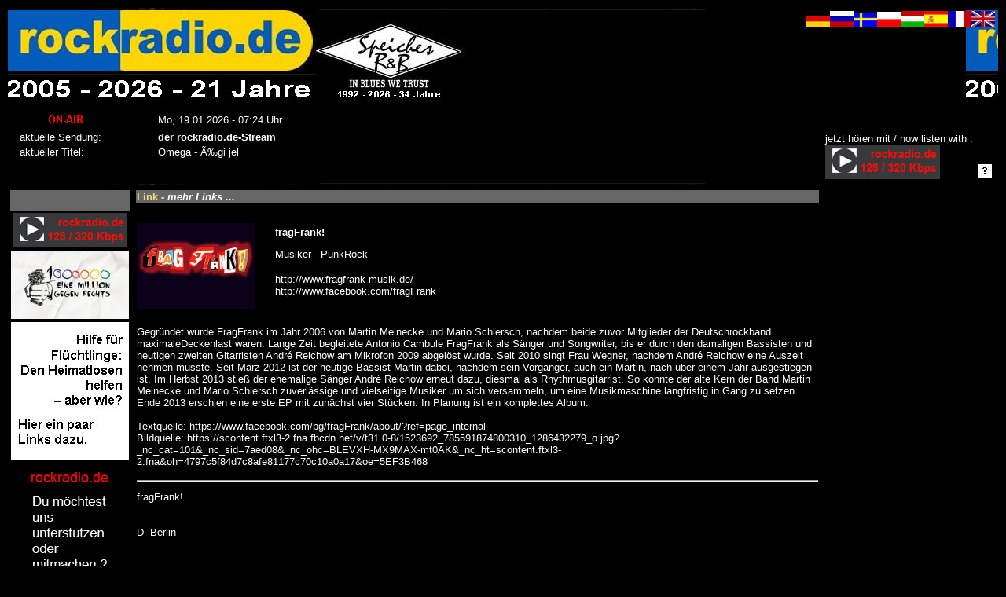

--- FILE ---
content_type: text/html
request_url: https://rockradio.de/link_info.php?auswahl_lfdnr=10600
body_size: 26336
content:
<html><head><title>rockradio.de</title><meta http-equiv='Content-Type' content='text/html; charset=iso-8859-1'><STYLE TYPE='text/css'> A {text-decoration: none } <STYLE TYPE='text/css'>	body {
	background-image:'images/rockradio_banner2.jpg');
	background-position: left left;
	background-repeat:no-repeat;
  }</STYLE></head><body text=#FFFFFF
  link=#FFFFFF
  vlink=#FFFFFF
  alink=#FFFFFF
  bgcolor=#000000><table width=100% border='0' ><tr valign='bottom' ><td background=images/rockradio_banner_xxjahre.jpg align='left' background-repeat:'no-repeat' ><table border='0' width=100%><tr height=115><td colspan=2 align='right'  valign='top'><a href='#' onmousedown=MM_openBrWindow('rr_text_fuer_startseite.php?flagge_bild=flagge_deutschland','','width=720,height=650,scrollbars=yes') style='text-decoration:none' title='deutsch / german' ><img src='images/flagge_deutschland_kl.jpg' title='deutsch / german' ></a><a href='#' onmousedown=MM_openBrWindow('rr_text_fuer_startseite.php?flagge_bild=flagge_russland','','width=720,height=650,scrollbars=yes') style='text-decoration:none' title='russisch / russian' ><img src='images/flagge_russland_kl.jpg' title='russisch / russian' ></a><a href='#' onmousedown=MM_openBrWindow('rr_text_fuer_startseite.php?flagge_bild=flagge_schweden','','width=720,height=650,scrollbars=yes') style='text-decoration:none' title='schweden / swedish' ><img src='images/flagge_schweden_kl.jpg' title='schweden / swedish' ></a><a href='#' onmousedown=MM_openBrWindow('rr_text_fuer_startseite.php?flagge_bild=flagge_polen','','width=720,height=650,scrollbars=yes') style='text-decoration:none' title='polnisch / polish' ><img src='images/flagge_polen_kl.jpg' title='polnisch / polish' ></a><a href='#' onmousedown=MM_openBrWindow('rr_text_fuer_startseite.php?flagge_bild=flagge_ungarn','','width=720,height=650,scrollbars=yes') style='text-decoration:none' title='ungarisch / hungarian' ><img src='images/flagge_ungarn_kl.jpg' title='ungarisch / hungarian' ></a><a href='#' onmousedown=MM_openBrWindow('rr_text_fuer_startseite.php?flagge_bild=flagge_spanien','','width=720,height=650,scrollbars=yes') style='text-decoration:none' title='spanisch / spain' ><img src='images/flagge_spanien_kl.jpg' title='spanisch / spain' ></a><a href='#' onmousedown=MM_openBrWindow('rr_text_fuer_startseite.php?flagge_bild=flagge_frankreich','','width=720,height=650,scrollbars=yes') style='text-decoration:none' title='französisch / french' ><img src='images/flagge_frankreich_kl.jpg' title='französisch / french' ></a><a href='#' onmousedown=MM_openBrWindow('rr_text_fuer_startseite.php?flagge_bild=flagge_england','','width=720,height=650,scrollbars=yes') style='text-decoration:none' title='englisch / english' ><img src='images/flagge_england_kl.jpg' title='englisch / english' ></a><tr height=60><td align='left' bgcolor='#000000' valign='bottom'><iframe src='rr_akt_sendung_und_akt_titel_anzeigen_neu.php' width='100%' height='100' frameborder='0' scrolling='no'></iframe></td><td align='right' valign='bottom'><table border='0' cellspacing='2' cellpadding='2' ><tr><td rowspan='2'><font size='2' face='Arial'>jetzt hören mit / now listen with :<br><a href=https://radio.rockradio.de target='_blank'><img src='images/rockradio-hoeren_neu_gr_128-320_kbps.jpg' title='rockradio.de &uuml;ber rr-eigenen Player h&ouml;ren : listen 128 / 320 Kbps' border=0></a>   
<!-- 
<a href="rockradio-de_online-player_tunein.php" target="_blank">
    <img src="images/rockradio-hoeren_neu_gr-tunein.jpg"  alt="rockradio.de hören / listen" title="rockradio.de über TuneIn hören / listen"" border=0>
   </a>
   
<a href="rockradio-de_online-player_radiode.php" target="_blank">
    <img src="images/rockradio-hoeren_neu_gr-radio_de.jpg"  alt="rockradio.de hören / listen" title="rockradio.de über radio.de hören / listen" border=0>
   </a>   
-->

</td><td valign='bottom'><a href='index1.php?name_der_seite=radio_hoeren_on_air' target='_blank'><img src='images/rr_hoeren_hilfe_klein.jpg' title='rockradio.de hören - Hilfe / Help !!!!!!' border='1'></a></td></tr></table></td></tr></table></td></tr></table><table width=90% border='0'>  <tr>    <td width=10%><script type='text/javascript'>function chat_info1(wintype)
{
 popUp=window.open(wintype,'chat_info1',
       'toolbar=0,location=0,directories=0,status=0,menubar=0,scrollbars=1,resizable=1,width=700,height=850,left=50,top=50');
  popUp.window.focus();
}</script><body bgcolor='#000000' text='#FFFFFF' link='#FFFFFF' vlink='#FFFFFF' alink='#FFFFFF' ><table border='0'>
  <tr>
   <td valign="bottom" align='left' bgcolor="#666666" height='26' width='150'><font color="#FFFFFF" size="2" face="Arial, Helvetica, sans-serif">
      </font></td>
  </tr>

  <tr>
    <td valign="bottom" align='center'>

<a href=https://radio.rockradio.de target='_blank'><img src='images/rockradio-hoeren_neu_gr_128-320_kbps.jpg' title='rockradio.de &uuml;ber rr-eigenen Player h&ouml;ren : listen 128 / 320 Kbps' border=0></a>    
	
	
	
   </td>
   </tr>
 
<!----
	<tr>
    <td valign="bottom" align='center'>
   <a href='#' onmousedown=MM_openBrWindow('hoerenknopf2_info.php','','width=550,height=500,scrollbars=no')>
	<img src='images/rr_button_flash_player.jpg' title='rockradio.de h&ouml;ren mit FlashPlayer' border='0' ></a>
</td>
   </tr>
 --->
 
 
	
	<tr>
    <td valign="bottom" align='center'>
    <a href="http://strom-wasser.de/eine-million-gegen-rechts/" target="_blank">
    <img src="images/1millionen_gegen_rechts.jpg"  alt="" border=0>
   </a></td>
   </tr>
 
   <tr>
    <td valign="bottom" align='center'>
    <a href="https://www.uno-fluechtlingshilfe.de/aktiv-werden/fluechtlingen-in-deutschland-helfen" target="_blank">
    <img src="images/hilfe_fuer_fluechtlinge.jpg"  alt="" border=0>
   </a></td>
   </tr>
   
  <tr>
    <td valign="bottom" align='center'>
    <a href="index1.php?name_der_seite=ueber_uns" target="_parent">
    <img src="images/rr_mitmachen.gif"  alt="" border=0>
   </a></td>
   </tr>


      <tr>
    <td valign="bottom"><hr size=1></td>
   </tr>
   
  <tr>
   <td valign="bottom" align='left' bgcolor="#666666"><font color="#FFFFFF" size="2" face="Arial, Helvetica, sans-serif">
   <a href='index1.php?name_der_seite=start' target='_parent'><font color='#FFFFFF'>Home</a>   </font></td>
  </tr>

  <tr>
    <td valign="bottom">&nbsp;</td>
  </tr>

  <tr>
    <td valign="bottom" align='center'<font color='#FFFFFF' size='2' face='Arial, Helvetica, sans-serif'>
    </td>
  </tr>
  
  <tr><td valign='bottom' bgcolor='#666666'><strong>
         <font color='#FFFFFF' size='2' face='Arial, Helvetica, sans-serif'>
         <a href='index1.php?name_der_seite=rr_10jahrerr_uebersicht.php' target='_parent'><font color='#FFFFFF'>History</a></font></strong></td></tr> 
   <tr>
    <td height="1" valign="bottom">&nbsp;</td>
  </tr>
  
  <tr><td valign='bottom' bgcolor='#666666'><strong>
         <font color='#FFFFFF' size='2' face='Arial, Helvetica, sans-serif'>
         <a href='index1.php?name_der_seite=radio_hoeren_on_air' target='_parent'><font color='#FFFFFF'>Radio h&ouml;ren</a></font></strong></td></tr>


  <tr>
    <td height="1" valign="bottom">&nbsp;</td>
  </tr>

  <tr>
    <td valign="bottom" bgcolor="#666666"><font size="2" face="Arial, Helvetica, sans-serif">
   <a href='index1.php?name_der_seite=moderatoren' target='_parent'><font color='#FFFFFF'>Moderatoren</a>   </font></strong></td>
  </tr>
  <tr>

   <tr>
    <td valign="bottom" bgcolor="#666666"><font size="2" face="Arial, Helvetica, sans-serif">
   <a href='index1.php?name_der_seite=sendung_zeitplan' target='_parent'><font color='#FFFFFF'>Sendeschema</a>   </font></strong></td>
  </tr>
  <tr>
    <td valign="bottom" bgcolor="#666666"><font size="2" face="Arial, Helvetica, sans-serif">
   <a href='index_sendungen.php?komme_von=startseite' target='_self'><font color='#FFFFFF'>Sendungen</a>   </font></strong></td>
  </tr>

  <tr>
    <td valign="bottom" bgcolor="#666666"><font size="2" face="Arial, Helvetica, sans-serif">
   <a href='index1.php?name_der_seite=rr_sendung_gespielte_titel_pro_sendung' target='_parent'><font color='#FFFFFF'>Titellisten</a>   </font></strong></td>
  </tr>

  <tr>
    <td valign="bottom" bgcolor="#666666"><font size="2" face="Arial, Helvetica, sans-serif">
   <a href='index1.php?name_der_seite=rr_wiederholungen.php' target='_parent'><font color='#FFFFFF'>Interviews<br>zum NachH&ouml;ren<br>und<br>Videos<br>zum NachSehen</a>   </font></strong></td>
  </tr>
	
  <tr>
  <td valign="bottom" bgcolor="#666666"><font size="2" face="Arial, Helvetica, sans-serif">
   <a href='index1.php?name_der_seite=rr_wir_waren_zu_gast_bei_rr.php' target='_parent'><font color='#FFFFFF'>Wir waren schon<br>zu Gast<br>bei rockradio.de</a>   </font></strong></td>
  </tr>
<!--
   <tr>
    <td valign="bottom" bgcolor="#666666"><font size="2" face="Arial, Helvetica, sans-serif">
   <a href='index1.php?name_der_seite=tv_rockradio.de' target='_self'><font color='#FFFFFF'>TV.rockradio.de</a>   </font></strong></td>
  </tr>
-->

  <tr>
    <td height="1" valign="bottom">&nbsp;</td>
  </tr>

 <!----
   <tr>
    <td valign="bottom" bgcolor="#666666"><font size="2" face="Arial, Helvetica, sans-serif">
   <a href='index1.php?name_der_seite=lange_nicht_gehoert' target='_parent'><font color='#FFFFFF'>Lange nicht geh&ouml;rt</a>   </font></strong></td>
  </tr>
-->  
   <tr>
    <td valign="bottom" bgcolor="#666666"><font size="2" face="Arial, Helvetica, sans-serif">
   <a href='index1.php?name_der_seite=cd_archiv' target='_parent'><font color='#FFFFFF'>CD-Archiv</a>   </font></strong></td>
  </tr>

   <tr>
    <td valign="bottom" bgcolor="#666666"><font size="2" face="Arial, Helvetica, sans-serif">
   <a href='index1.php?name_der_seite=cd_rezensionen' target='_parent'><font color='#FFFFFF'>CD-Rezensionen</a>   </font></strong></td>
  </tr>

   <tr>
   <td valign="bottom" bgcolor="#666666"><font color="#FFFFFF" size="2" face="Arial, Helvetica, sans-serif">
   <a href='index1.php?name_der_seite=jingles' target='_parent'><font color='#FFFFFF'>Jingle</a>   </font></strong></td>

  </tr>

  <tr>
    <td height="1" valign="bottom">&nbsp;</td>
  </tr>

<!--
 <tr>
    <td valign="bottom" bgcolor="#666666"><font size="2" face="Arial, Helvetica, sans-serif">
   <a href='index_newsletter.php' target='_self'>Newsletter</a>    </font></strong></td>
  </tr>

 <tr>
    <td valign="bottom" bgcolor="#666666"><font size="2" face="Arial, Helvetica, sans-serif">
   <a href='index_newsletter.php?name_der_seite=nl_bestellen&auswahl_menuelfdnr=0' target='_self'><font color='#FFFFFF'>Newsletter bestellen</a>    </font></strong></td>
  </tr>
-->

<!--
 <tr>
    <td valign="bottom" bgcolor="#666666"><font size="2" face="Arial, Helvetica, sans-serif">
   <a href='http://www.welovethblues.com/wbb2/index.php' target='_blank'><font color='#FFFFFF'>Forum</a>    </font></strong></td>
  </tr>
 -->

 <!----
 
  <tr>
    <td valign="bottom" bgcolor="#666666"><font size="2" face="Arial, Helvetica, sans-serif">
    <a href='index1.php?name_der_seite=gaestebuch' target='_parent'><font color='#FFFFFF'>G&auml;stebuch</a>    </font></strong></td>
  </tr>
--->

<tr><td valign='bottom' bgcolor='#666666'><font size='2' face='Arial, Helvetica, sans-serif'><a href='javascript:chat_info1("http://www.rockradio.de/discordchat_g.html")'><font color='#FFFFFF'>Chat</a>     </font></strong></td>  </tr>

<!--
  <tr>
    <td valign="bottom" bgcolor="#666666"><font size="2" face="Arial, Helvetica, sans-serif">
    <a href='index1.php?name_der_seite=rr_fotoalbum.php' target='_parent'><font color='#FFFFFF'>Fotoalbum</a>    </font></strong></td>
  </tr>
-->
    <tr>
    <td valign="bottom">&nbsp;</td>
  </tr>
<!----
  <tr>
    <td valign="bottom" bgcolor="#666666"><font size="2" face="Arial, Helvetica, sans-serif">
    <a href='index1.php?name_der_seite=rr_unsere-hoerer.php' target='_parent'><font color='#FFFFFF'>unsere H&ouml;rer</a>     </font></strong></td>
  </tr>

    <tr>
    <td valign="bottom">&nbsp;</td>
  </tr>
---->

  <tr>
    <td valign="bottom" bgcolor="#666666"><font size="2" face="Arial, Helvetica, sans-serif">
    <a href='index1.php?name_der_seite=partner' target='_parent'><font color='#FFFFFF'>Partner</a>     </font></strong></td>
  </tr>

  <tr>
    <td valign="bottom">&nbsp;</td>
  </tr>

 <tr>
    <td valign="bottom" bgcolor="#666666"><font size="2" face="Arial, Helvetica, sans-serif">
    <a href='index1.php?name_der_seite=verlinke_uns' target='_parent'><font color='#FFFFFF'>Verlinke uns</a>    </font></strong></td>
  </tr>
  <tr>
    <td valign="bottom">&nbsp;</td>
  </tr>


  <tr>
    <td valign="bottom" bgcolor="#666666"><font size="2" face="Arial, Helvetica, sans-serif">
    <a href='index1.php?name_der_seite=shop_div' target='_parent'><font color='#FFFFFF'>RockShop</a>     </font></strong></td>
  </tr>

  <tr>
    <td valign="bottom">&nbsp;</td>
  </tr>
<!-----
  <tr>
    <td valign="bottom" bgcolor="#666666"><font size="2" face="Arial, Helvetica, sans-serif">
    <a href='index1.php?name_der_seite=interviews' target='_parent'><font color='#FFFFFF'>Interviews</a>     </font></strong></td>
  </tr>
--->
  <tr>
    <td valign="bottom" bgcolor="#666666"><font size="2" face="Arial, Helvetica, sans-serif">
    <a href='index1.php?name_der_seite=veranstaltungen' target='_parent'><font color='#FFFFFF'>Veranstaltungen</a>     </font></strong></td>
  </tr>
    <tr>
    <td valign="bottom" bgcolor="#666666"><font size="2" face="Arial, Helvetica, sans-serif">
    <a href='index1.php?name_der_seite=veranstaltungen_praesentation' target='_parent'><font color='#FFFFFF'>Veranstaltungen<br>die wir pr&auml;sentieren</a>     </font></strong></td>
  </tr>
  <tr>
    <td valign="bottom" bgcolor="#666666"><font size="2" face="Arial, Helvetica, sans-serif">
   <a href='index1.php?name_der_seite=news' target='_parent'><font color='#FFFFFF'>News</a>    </font></strong></td>
  </tr>
  <tr>
    <td valign="bottom" bgcolor="#666666"><font size="2" face="Arial, Helvetica, sans-serif">
   <a href='index_links.php' target='_self'><font color='#FFFFFF'>Links</a>    </font></strong></td>
  </tr>
  <tr>
    <td valign="bottom" bgcolor="#666666"><font size="2" face="Arial, Helvetica, sans-serif">
    <a href='index1.php?name_der_seite=download' target='_parent'><font color='#FFFFFF'>Download</a>    </font></strong></td>
  </tr>
  <tr>
    <td valign="bottom">&nbsp;</td>
  </tr>

  <tr>
    <td valign="bottom">&nbsp;</td>
  </tr>

 <tr>
    <td valign="bottom" bgcolor="#666666"><font size="2" face="Arial, Helvetica, sans-serif">
    <a href='index1.php?name_der_seite=presse' target='_parent'><font color='#FFFFFF'>Presse</a>    </font></strong></td>
  </tr>

  </tr>
  <tr>
    <td valign="bottom">&nbsp;</td>
  </tr>

 <tr>
    <td valign="bottom" bgcolor="#666666"><font size="2" face="Arial, Helvetica, sans-serif">
    <a href='index1.php?name_der_seite=kontakt' target='_parent'><font color='#FFFFFF'>Kontakt / Team</a>    </font></strong></td>
  </tr>

  <tr>
    <td valign="bottom" bgcolor="#666666"><font size="2" face="Arial, Helvetica, sans-serif">
    <a href='index1.php?name_der_seite=ueber_uns' target='_parent'><font color='#FFFFFF'>&Uuml;ber uns</a>    </font></strong></td>
  </tr>

  <tr>
    <td valign="bottom" bgcolor="#666666"><font size="2" face="Arial, Helvetica, sans-serif">
    <a href='index1.php?name_der_seite=uebersicht' target='_parent'><font color='#FFFFFF'>&Uuml;bersicht</a>    </font></strong></td>
  </tr>
  <tr>
    <td valign="bottom">&nbsp;</td>
  </tr>
  <tr>
    <td valign="bottom" bgcolor="#666666"><font size="2" face="Arial, Helvetica, sans-serif">
    <a href='index1.php?name_der_seite=impressum' target='_parent'><font color='#FFFFFF'>Impressum</a>   </font></strong></td>
  </tr>
  <tr>
    <tr>
    <td valign="bottom" bgcolor="#666666"><font size="2" face="Arial, Helvetica, sans-serif">
    <a href='index1.php?name_der_seite=rr_datenschutz' target='_parent'><font color='#FFFFFF'>Datenschutz</a>   </font></strong></td>
  </tr>
  <tr>
    <td valign="bottom">&nbsp;</td>
  </tr>
  <tr>
    <td valign="bottom" bgcolor="#666666"><font size="2" face="Arial, Helvetica, sans-serif">
    <a href="rr_intern_anmelden.php" target="_blank"><font color='#FFFFFF'>intern</a>
   </font></strong></td>
  </tr>

   <tr>
    <td valign="bottom">&nbsp;</td>
   </tr>
   
   <tr>
    <td valign="bottom" align='center'>
    <a href="https://www.youtube.com/c/dasrockradio" target="_blank">
    <img src="images/youtube_rr_110.jpg"  alt="rockradio.de Videos in YouTube" title='rockradio.de Videos in YouTube' border=0>
   </a></td>
   </tr>
  
   <tr>
    <td valign="bottom">&nbsp;</td>
   </tr>

   <tr>
    <td valign="bottom" align='center'>
    <a href="https://www.youtube.com/channel/UC0AJ4RgEN3iTZ7jSFThtKTA" target="_blank">
    <img src="images/youtube_zappanale_110.jpg"  alt="Zappanale Konzerte von rockradio.de-Live&uuml;bertragungen Videos in YouTube" title='Zappanale Konzerte von rockradio.de-Live&uuml;bertragungen Videos in YouTube' border=0>
   </a></td>
   </tr>

   <tr>
    <td valign="bottom">&nbsp;</td>
   </tr>



   <tr>
    <td valign="bottom" align='center'>
    <a href="https://bsky.app/profile/rockradio-de.bsky.social" target="_blank">
    <img src="images/logo_bluesky.jpg"  alt="rockradio.de auf BlueSky" title='rockradio.de auf BlueSky' border=0>
   &nbsp;BlueSky
   </a></td>
   </tr>

   <tr>
    <td valign="bottom">&nbsp;</td>
   </tr>

   <tr>
    <td valign="bottom" align='center'>
    <a href="http://www.facebook.com/pages/Rockradiode/274981331012?ref=ts" target="_blank">
    <img src="images/rr_facebook_110.png"  alt="" border=0>
   </a></td>
   </tr>

<tr>
    <td valign="bottom" align='center'>
 
	<a href="https://www.instagram.com/rockradio.de/" target="_blank">
    <img src="images/instagram.jpg"  alt="" border=0>
   </a></td>
   </tr>


   <tr>
    <td valign="bottom">&nbsp;</td>
   </tr>

 <!----
  <tr>
    <td valign="bottom" align='center'>
    <a href="http://rockradio.podspot.de/rss" target="_blank">
    <img src="images/badge-podcast_110.jpg"  alt="" border=0>
   </a></td>
   </tr>


   <tr>
    <td valign="bottom">&nbsp;</td>
   </tr>
----->

   <tr>
    <td valign="bottom" align='center'>
    <a href="https://www.xing.com/companies/rockradio.de" target="_blank"><img src="http://www.xing.com/img/xing/xe/corporate_pages/cp_button.png" width="98" height="23" border="0"
title="Rockradio.de" alt="Rockradio.de" /></a>
</td>
   </tr>

   <tr>
    <td valign="bottom">&nbsp;</td>
   </tr>

   <tr>
    <td valign="bottom" align='center'>
    <font size="2" face="Arial, Helvetica, sans-serif">
    Wir streamen<br>unser Radio mit<br>
    <a href="http://www.mairlist.com/de/" target="_blank">
    <img src="images/mairlist_110.jpg"  alt="" border=0>
   </a></td>
   </tr>


  <tr>
    <td valign="bottom">&nbsp;</td>
   </tr>

   <tr>
    <td valign="bottom" align='center'>
    <font size="2" face="Arial, Helvetica, sans-serif">
    unsere Banner<br>werden gedruckt von <br>
    <a href="http://justbig.de/" target="_blank">
    <img src="images/just_big_110.jpg"  alt="" border=0>
   </a></td>
   </tr>

  </table>
</body>
</html></td>  <td align='left' valign='top'><table width=90% border='0'>  <tr>    <td colspan=2 bgcolor='#666666'> <div align=left'>    <font color=#F3DB7D size='2' face=Arial>
                    <strong>Link - <a href='index1.php?name_der_seite=links' target='_self'><i> mehr Links ...</i></a></a></strong></font></div>  </tr>  <tr>    <td>&nbsp;</td>  </tr>  <tr>    <td width=20% rowspan='4' align='left' valign='top'><img src='./images/fragfrank.jpg'  border=0></td>    <td width=80% ><font size=2
           face=Arial><b>fragFrank!</b></td>  </tr>  <tr>    <td><font size=2
           face=Arial>Musiker - PunkRock</td>  </tr>  <tr>    <td><font size=2
           face=Arial><a href=http://www.fragfrank-musik.de/ target='_blank' style='text-decoration:none'>http://www.fragfrank-musik.de/</a><br><a href=http://www.facebook.com/fragFrank target='_blank' style='text-decoration:none'>http://www.facebook.com/fragFrank</a></td>  </tr><tr><td>  </td></tr>  <tr>    <td colspan=2><br><font size=2
           face=Arial> Gegründet wurde FragFrank im Jahr 2006 von Martin Meinecke und Mario Schiersch, nachdem beide zuvor Mitglieder der Deutschrockband maximaleDeckenlast waren. Lange Zeit begleitete Antonio Cambule FragFrank als Sänger und Songwriter, bis er durch den damaligen Bassisten und heutigen zweiten Gitarristen André Reichow am Mikrofon 2009 abgelöst wurde. Seit 2010 singt Frau Wegner, nachdem André Reichow eine Auszeit nehmen musste. Seit März 2012 ist der heutige Bassist Martin dabei, nachdem sein Vorgänger, auch ein Martin, nach über einem Jahr ausgestiegen ist. Im Herbst 2013 stieß der ehemalige Sänger André Reichow erneut dazu, diesmal als Rhythmusgitarrist. So konnte der alte Kern der Band Martin Meinecke und Mario Schiersch zuverlässige und vielseitige Musiker um sich versammeln, um eine Musikmaschine langfristig in Gang zu setzen. Ende 2013 erschien eine erste EP mit zunächst vier Stücken. In Planung ist ein komplettes Album.

<br><br>Textquelle: https://www.facebook.com/pg/fragFrank/about/?ref=page_internal
<br>Bildquelle: https://scontent.ftxl3-2.fna.fbcdn.net/v/t31.0-8/1523692_785591874800310_1286432279_o.jpg?_nc_cat=101&_nc_sid=7aed08&_nc_ohc=BLEVXH-MX9MAX-mt0AK&_nc_ht=scontent.ftxl3-2.fna&oh=4797c5f84d7c8afe81177c70c10a0a17&oe=5EF3B468</td>  </tr><tr><td colspan=2>   </td></tr>  <tr>    <td colspan=2><hr></td>  </tr>  <tr>    <td colspan=2><font size=2
           face=Arial>fragFrank!
              <br>
              <br>
              <br>D&nbsp;&nbsp;Berlin</td>  </tr></table>  </td>  </tr></table><br><script type='text/javascript'>function webcam_info1(wintype)
{
 popUp=window.open(wintype,'webcam_info1',
       'toolbar=0,location=0,directories=0,status=0,menubar=0,scrollbars=1,resizable=1,width=800,height=650,left=50,top=50');
  popUp.window.focus();
}</script><table width="90%" border="0">
  <tr>
    <td><hr size="1"></td>
  </tr>
  <tr>
    <td><div align="center"><font color="#FF0000" size="2" face="Arial, Helvetica, sans-serif">
        <strong><a href="http://www.rockradio.de" target="_self">rockradio.de</a></strong></font></div></td>
  </tr>
  
  <tr>
    <td><div align="center"><font size="1" face="Arial, Helvetica, sans-serif">
                 [ <a href='index1.php?name_der_seite=rr_10jahrerr_uebersicht.php' target="_self">History</a> ]                 
   </tr>
  <tr>
    <td><div align="center"><font size="1" face="Arial, Helvetica, sans-serif">
                 [ <a href='index1.php?name_der_seite=start' target="_self">Home</a> |
                 <a href='index1.php?name_der_seite=radio_hoeren_on_air' target="_self">Radio h&ouml;ren</a> |
                 <a href='index1.php?name_der_seite=sendung_zeitplan' target="_self">Sendeschema</a> |
                 <a href='index_sendungen.php' target="_self">Sendungen</a> |
                 <a href='index1.php?name_der_seite=rr_sendung_gespielte_titel_pro_sendung' target="_self">Titellisten</a> ]
   </tr>
    <tr>
    <td><div align="center"><font size="1" face="Arial, Helvetica, sans-serif">
		[ <a href='index1.php?name_der_seite=rr_wiederholungen.php' target="_self">Interviews zum NachH&ouml;ren und Videos zum NachSehen</a> ]</font></div></td>
   </tr>

 <tr>
    <td><div align="center"><font size="1" face="Arial, Helvetica, sans-serif">
                 [ <a href='index1.php?name_der_seite=cd_archiv' target="_self">CD-Archiv</a> |
				 <a href='index1.php?name_der_seite=cd_rezensionen' target="_self">CD-Rezensionen</a> |
                 <a href='index1.php?name_der_seite=jingles' target="_self">Jingle</a> ]</font></div></td>
   </tr>


  <tr>

   <td><div align="center"><font size="1" face="Arial, Helvetica, sans-serif">
[ <a href='http://rockradio.de/chat1/rockradiochat.html' target="_blank">Chat</a> ]</font></div></td>
  </tr>

   <tr>
    <td><div align="center"><font size="1" face="Arial, Helvetica, sans-serif">
                 [<a href='index1.php?name_der_seite=partner' target="_self">Partner</a> |
                 <a href='index1.php?name_der_seite=shop_div' target="_self">RockShop</a> ]</font></div></td>
   </tr>
  <tr>
    <td><div align="center"><font size="1" face="Arial, Helvetica, sans-serif">
                 [ <a href='index1.php?name_der_seite=veranstaltungen' target="_self">Veranstaltungen</a> |
                 <a href='index1.php?name_der_seite=news' target="_self">News</a> |
                 <a href='index_links.php' target="_self">Links</a> ]</font></div></td>
  </tr>
  <tr>
    <td><div align="center"><font size="1" face="Arial, Helvetica, sans-serif">
                 [ <a href='index1.php?name_der_seite=download' target="_self">Download</a> |
                 <a href='index1.php?name_der_seite=verlinke_uns' target="_self">Verlinke uns</a> |
                 <a href='index1.php?name_der_seite=presse' target="_self">Presse</a> |
                 <a href='index1.php?name_der_seite=kontakt' target="_self">Kontakt / Team</a> |
                 <a href='index1.php?name_der_seite=ueber_uns' target="_self">&Uuml;ber uns</a> |
                 <a href='index1.php?name_der_seite=uebersicht' target="_self">&Uuml;bersicht</a> |
                 <a href='index1.php?name_der_seite=impressum' target="_self">Impressum</a> |
                 <a href="rr_intern_anmelden.php" target="_blank">Intern</a> ]</font></div></td>
  </tr>
  <tr>
    <td><div align="center"><a href="mailto:info@rockradio.de"><font size="1" face="Arial, Helvetica, sans-serif">info@rockradio.de</font></a></div></td>
  </tr>
  <tr>
    <td><div align="center"><font size="1" face="Arial, Helvetica, sans-serif">2004, 2005, 2006, 2007, 2008, 2009, 2010,<br>2011, 2012, 2013, 2014, 2015, 2016, 2017, 2018, 2019, 2020,<br>2021, 2022, 2023, 2024, 2025, 2026</font></div></td>
  </tr>
</table>



</body>
</html>

--- FILE ---
content_type: text/html
request_url: https://rockradio.de/rr_akt_sendung_und_akt_titel_anzeigen_neu.php
body_size: 1047
content:
<html><head><meta http-equiv='refresh' content='30' >  <title></title></head><body><body text=#FFFFFF
    link=#FFFFFF
    vlink=#FFFFFF
    alink=#FFFFFF
    bgcolor=#000000><table align='center' border='0' width='100%'><tr><td align='left' width='25%'><a href='index1.php?name_der_seite=radio_hoeren_on_air' target='_parent'><img src='images/on-air5.gif' ></a></td><td align='left'><font size=2 face=Arial>Mo, 19.01.2026 - 07:24 Uhr<br></td></tr><tr><td align='left'><font size=2 face=Arial>aktuelle Sendung:</td><td align='left'><font size=2 face=Arial><a href=index_sendungen.php?auswahl_menuelfdnr=&titel1=akt.Sendungen%20anzeigen target='_parent' style='text-decoration:none' title='Das beste Nonstop: S�mtliche Sparten des Rock, Blues, Liedermacher, Neuheiten,Newcomer, 
Album der Woche, 
ausgefallenes, News Trends und Tipps 
...absolut chartschrottfrei ohne viel Jinglefeuerwerk oder Standardgelaabere.
Und nicht erschrecken ! Ab und zu auch mal moderiert.'  ><strong>der rockradio.de-Stream</strong></a></td></tr><tr><td align='left'><font size=2 face=Arial>aktueller Titel:</td><td align='left'><font size=2 face=Arial>Omega - Égi jel</td></tr></table>